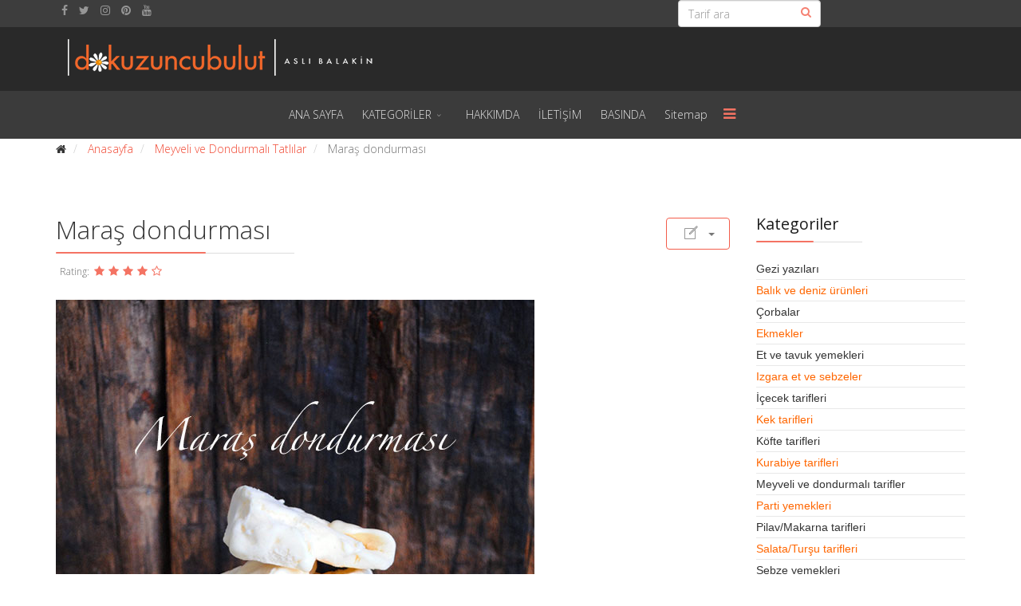

--- FILE ---
content_type: text/html; charset=utf-8
request_url: https://www.dokuzuncubulut.com/index.php/meyveli-ve-dondurmal-tatllar/1303-maras-dondurmasi.html
body_size: 13151
content:
<!DOCTYPE html>
<html xmlns="http://www.w3.org/1999/xhtml" xml:lang="tr-tr" lang="tr-tr" dir="ltr">
        <head>
        <meta http-equiv="X-UA-Compatible" content="IE=edge">
        <meta name="viewport" content="width=device-width, initial-scale=1">
                <!-- head -->
        <base href="https://www.dokuzuncubulut.com/index.php/meyveli-ve-dondurmal-tatllar/1303-maras-dondurmasi.html" />
	<meta http-equiv="content-type" content="text/html; charset=utf-8" />
	<meta name="keywords" content="pratik yemek tarifleri, resimli tarifler, resimli yemek tarifleri, en iyi yemek sitesi, en çok okunan yemek sitesi, glutensiz tarifler, vejetaryen tarifler, diyet yemekleri, kurabiye tarifleri, kek tarifleri, turta tarifleri, kiş tarifleri, kolay pişirme yöntemleri, pratik tatlılar, kolay börek tarifleri, ev yemekleri, bahçe-bitki bakımı, hobi, evcil hayvanlar, günlük blog yazıları, hobiler, pratik öneriler" />
	<meta name="author" content="Aslı" />
	<meta name="description" content="Resimli yemek tarifleri sitesi. Hazırlaması kolay, sağlıklı, pratik ve şık sunumlu tariflerle Türkiye nin en iyi yemek sitesi." />
	<title>Maraş dondurması</title>
	<link href="/index.php/component/jcomments/feed/com_content/1303.html" rel="alternate" type="application/rss+xml" title="Maraş dondurması" />
	<link href="/templates/flex/images/favicon.ico" rel="shortcut icon" type="image/vnd.microsoft.icon" />
	<link href="/favicon.ico" rel="shortcut icon" type="image/vnd.microsoft.icon" />
	<link href="/components/com_jcomments/tpl/default/style.css?v=3002" rel="stylesheet" type="text/css" />
	<link href="//fonts.googleapis.com/css?family=Open+Sans:300,300italic,regular,italic,600,600italic,700,700italic,800,800italic&amp;subset=latin" rel="stylesheet" type="text/css" />
	<link href="/templates/flex/css/bootstrap.min.css" rel="stylesheet" type="text/css" />
	<link href="/templates/flex/css/font-awesome.min.css" rel="stylesheet" type="text/css" />
	<link href="/templates/flex/css/legacy.css" rel="stylesheet" type="text/css" />
	<link href="/templates/flex/css/template.css" rel="stylesheet" type="text/css" />
	<link href="/templates/flex/css/presets/preset1.css" rel="stylesheet" type="text/css" class="preset" />
	<style type="text/css">
body.site {background-color:#ffffff;}body{font-family:Open Sans, sans-serif; font-weight:300; }h1{font-family:Open Sans, sans-serif; font-weight:800; }h2{font-family:Open Sans, sans-serif; font-weight:600; }h3{font-family:Open Sans, sans-serif; font-weight:normal; }h4{font-family:Open Sans, sans-serif; font-weight:normal; }h5{font-family:Open Sans, sans-serif; font-weight:600; }h6{font-family:Open Sans, sans-serif; font-weight:600; }#sp-top-bar{ background-color:#3d3d3d;color:#dedede; }#sp-top-bar a{color:#969696;}#sp-top-bar a:hover{color:#f14833;}#sp-logo{ background-color:#292929;color:#f0f0f0; }#sp-logo a{color:#e0e0e0;}#sp-logo a:hover{color:#ffffff;}#sp-header{ background-color:#3b3b3b; }#sp-header a{color:#e0e0e0;}#sp-header a:hover{color:#ffffff;}#sp-page-title{ background-color:#a8a8a8; }#sp-bottom{ background-color:#f5f5f5;padding:100px 0px; }#sp-footer{ background-color:#363839;color:#8f8f8f; }#sp-footer a{color:#a3a3a3;}#sp-footer a:hover{color:#ff7070;}.offcanvas-menu{}.offcanvas-menu ul li a{color: }.offcanvas-menu .offcanvas-inner .search input.inputbox{border-color: }#sp-header .top-search-wrapper .icon-top-wrapper,#sp-header .top-search-wrapper .icon-top-wrapper >i:before,.sp-megamenu-wrapper > .sp-megamenu-parent >li >a,.sp-megamenu-wrapper #offcanvas-toggler,#sp-header .modal-login-wrapper span,#sp-header .ap-my-account i.pe-7s-user,#sp-header .ap-my-account .info-text,#sp-header .mod-languages,.logo,#cart-menu,#cd-menu-trigger,.cd-cart,.cd-cart > i{height:60px;line-height:60px;}.total_products{top:calc(60px / 2 - 22px);}#sp-header,.transparent-wrapper{height:60px;}.transparent,.sticky-top{}#sp-header #sp-menu .sp-megamenu-parent >li >a,#sp-header #sp-menu .sp-megamenu-parent li .sp-dropdown >li >a,#sp-header .top-search-wrapper .icon-top-wrapper i,#sp-header #cd-menu-trigger i,#sp-header .cd-cart i,#sp-header .top-search-wrapper{}#sp-header #sp-menu .sp-dropdown .sp-dropdown-inner{}#sp-header #sp-menu .sp-dropdown .sp-dropdown-inner li.sp-menu-item >a,#sp-header #sp-menu .sp-dropdown .sp-dropdown-inner li.sp-menu-item.separator >a,#sp-header #sp-menu .sp-dropdown .sp-dropdown-inner li.sp-menu-item.separator >a:hover,#sp-header .sp-module-content ul li a,#sp-header .vm-menu .vm-title{}
	</style>
	<script src="/components/com_jcomments/js/jcomments-v2.3.js?v=12" type="text/javascript"></script>
	<script src="/components/com_jcomments/libraries/joomlatune/ajax.js?v=4" type="text/javascript"></script>
	<script src="/media/jui/js/jquery.min.js?f2bd5cb55d3e6e8ee362e96c0e835426" type="text/javascript"></script>
	<script src="/media/jui/js/jquery-noconflict.js?f2bd5cb55d3e6e8ee362e96c0e835426" type="text/javascript"></script>
	<script src="/media/jui/js/jquery-migrate.min.js?f2bd5cb55d3e6e8ee362e96c0e835426" type="text/javascript"></script>
	<script src="/templates/flex/js/bootstrap.min.js" type="text/javascript"></script>
	<script src="/templates/flex/js/SmoothScroll.js" type="text/javascript"></script>
	<script src="/templates/flex/js/jquery.easing.min.js" type="text/javascript"></script>
	<script src="/templates/flex/js/main.js" type="text/javascript"></script>
	<script type="text/javascript">
var sp_preloader = "0";var sp_offanimation = "default";var stickyHeaderVar = "0";jQuery(function($){ initTooltips(); $("body").on("subform-row-add", initTooltips); function initTooltips (event, container) { container = container || document;$(container).find(".hasTooltip").tooltip({"html": true,"container": "body"});} });
	</script>
	<meta property="og:url" content="https://www.dokuzuncubulut.com/index.php/meyveli-ve-dondurmal-tatllar/1303-maras-dondurmasi.html" />
	<meta property="og:type" content="article" />
	<meta property="og:title" content="Maraş dondurması" />
	<meta property="og:description" content="İsim hakkı alınmış, tek dondurmamız Maraş dondurması. Keçi sütünün ve saf salebin lezzetiyle o süt kokulu tadı hepimizin en aşina olduğu lezzettir. Dondurm..." />

                    </head>
    <body class="site com-content view-article no-layout no-task itemid-95 tr-tr ltr layout-fluid off-canvas-menu-init">
    
    	        <div class="body-wrapper off-canvas-menu-wrap">
            <div class="body-innerwrapper body_innerwrapper_overflow">
    			<section id="sp-top-bar"><div class="container"><div class="row"><div id="sp-top1" class="col-sm-4 col-md-4"><div class="sp-column"><ul class="social-icons"><li><a target="_blank" href="https://www.facebook.com/pages/dokuzuncubulut/140162036008680"><i class="fa fa-facebook"></i></a></li><li><a target="_blank" href="https://twitter.com/Dokuzuncubulut"><i class="fa fa-twitter"></i></a></li><li ><a target="_blank" href="http://instagram.com/dokuzuncubulut"><i class="fa fa-instagram"></i></a></li><li><a target="_blank" href="https://tr.pinterest.com/dokuzuncubulut/"><i class="fa fa-pinterest"></i></a></li><li><a target="_blank" href="https://www.youtube.com/channel/UC1ZvMo9BsY2KH6UEwI0MyGA"><i class="fa fa-youtube"></i></a></li></ul></div></div><div id="sp-top2" class="col-sm-4 col-md-4"><div class="sp-column"></div></div><div id="sp-search" class="col-sm-4 col-md-4"><div class="sp-column"><div class="sp-module "><div class="sp-module-content"><div class="search flex-search">
	<form action="/index.php/meyveli-ve-dondurmal-tatllar.html" method="post">
		<input name="searchword" id="mod-search-searchword" maxlength="200"  class="inputbox search-query" type="text" size="20" placeholder="Tarif ara" />		<input type="hidden" name="task" value="search" />
		<input type="hidden" name="option" value="com_search" />
		<input type="hidden" name="Itemid" value="95" />
	</form>
</div>
</div></div></div></div></div></div></section><section id="sp-logo" class="addspace"><div class="container"><div class="row"><div id="sp-logo" class="col-sm-12 col-md-12"><div class="sp-column"><a class="logo" href="/"><img class="sp-default-logo" src="/templates/flex/images/presets/preset1/logo.png" alt="Dokuzuncu Bulut"><img style="max-width:404px;max-height:60px;" class="sp-retina-logo" src="/templates/flex/images/presets/preset1/logo@2x.png" alt="Dokuzuncu Bulut"></a></div></div></div></div></section><header id="sp-header" class="addspace"><div class="container"><div class="row"><div id="sp-menu" class="col-sm-12 col-md-12"><div class="sp-column centered">			<div class="sp-megamenu-wrapper">
				<a id="offcanvas-toggler" href="#" aria-label="Menu"><i class="fa fa-bars" aria-hidden="true" title="Menu"></i></a>
				<ul class="sp-megamenu-parent hidden-sm hidden-xs"><li class="sp-menu-item"><a  href="/index.php"  >ANA SAYFA</a></li><li class="sp-menu-item sp-has-child"><a  href="/index.php/kategoriler.html"  >KATEGORİLER</a><div class="sp-dropdown sp-dropdown-main sp-menu-right" style="width: 240px;"><div class="sp-dropdown-inner"><ul class="sp-dropdown-items"><li class="sp-menu-item"><a  href="/index.php/kategoriler/et-yemekleri-tarifleri.html"  >Et Yemekleri Tarifleri</a></li><li class="sp-menu-item"><a  href="/index.php/kategoriler/sebze-yemekleri-tarifleri.html"  >Sebze Yemekleri Tarifleri</a></li><li class="sp-menu-item"><a  href="/index.php/kategoriler/zeytinyagli-yemek-tarifleri.html"  >Zeytinyağlı Yemek Tarifleri</a></li><li class="sp-menu-item"><a  href="/index.php/kategoriler/izgara-et-ve-sebze-tarifleri.html"  >Izgara Et ve Sebze Tarifleri</a></li><li class="sp-menu-item"><a  href="/index.php/kategoriler/parti-yemekleri-tarifleri.html"  >Parti Yemekleri Tarifleri</a></li><li class="sp-menu-item"><a  href="/index.php/kategoriler/kofte-tarifleri.html"  >Köfte Tarifleri</a></li><li class="sp-menu-item"><a  href="/index.php/kategoriler/balik-tarifleri.html"  >Balık Tarifleri</a></li><li class="sp-menu-item"><a  href="/index.php/kategoriler/corba-tarifleri.html"  >Çorba Tarifleri</a></li><li class="sp-menu-item"><a  href="/index.php/kategoriler/makarna-ve-pilav-tarifleri.html"  >Makarna ve Pilav Tarifleri</a></li><li class="sp-menu-item"><a  href="/index.php/kategoriler/salata-tursu-tarifleri.html"  >Salata - Turşu Tarifleri</a></li><li class="sp-menu-item"><a  href="/index.php/kategoriler/borek-tarifleri.html"  >Börek Tarifleri</a></li><li class="sp-menu-item"><a  href="/index.php/kategoriler/kurabiye-tarifleri.html"  >Kurabiye Tarifleri</a></li><li class="sp-menu-item"><a  href="/index.php/kategoriler/kek-tarifleri.html"  >Kek Tarifleri</a></li><li class="sp-menu-item"><a  href="/index.php/kategoriler/tart-tarifleri.html"  >Tart Tarifleri</a></li><li class="sp-menu-item"><a  href="/index.php/kategoriler/ekmek-tarifleri.html"  >Ekmek Tarifleri</a></li><li class="sp-menu-item"><a  href="/index.php/kategoriler/sos-tarifleri.html"  >Sos Tarifleri</a></li><li class="sp-menu-item"><a  href="/index.php/kategoriler/icecek-tarifleri.html"  >İçecek Tarifleri</a></li><li class="sp-menu-item"><a  href="/index.php/kategoriler/meyveli-ve-dondurmali-tatlilar.html"  >Meyveli ve Dondurmalı Tatlılar</a></li><li class="sp-menu-item"><a  href="/index.php/kategoriler/mutfak-sirlari.html"  >Mutfak Sırları</a></li><li class="sp-menu-item"><a  href="/index.php/kategoriler/temel-yemek-tarifleri.html"  >Temel Yemek Tarifleri</a></li><li class="sp-menu-item"><a  href="/index.php/kategoriler/english-recipes.html"  >English Recipes</a></li><li class="sp-menu-item"><a  href="/index.php/kategoriler/glutensiz-tarifler.html"  >Glutensiz Tarifler</a></li><li class="sp-menu-item"><a  href="/index.php/kategoriler/bebekler-icin-tarifler.html"  >Bebekler İçin Tarifler</a></li><li class="sp-menu-item"><a  href="/index.php/kategoriler/fermente-tarifler.html"  >Fermente Tarifler</a></li><li class="sp-menu-item"><a  href="/index.php/kategoriler/saglikli-tarifler.html"  >Sağlıklı Tarifler</a></li></ul></div></div></li><li class="sp-menu-item"><a  href="/index.php/hakkimda.html"  >HAKKIMDA</a></li><li class="sp-menu-item"><a  href="/index.php/ozellikler.html"  >İLETİŞİM</a></li><li class="sp-menu-item"><a  href="/index.php/basinda-dokuzuncubulut.html"  >BASINDA</a></li><li class="sp-menu-item"><a  href="/index.php/sitemap.html"  >Sitemap</a></li></ul>			</div>
		</div></div></div></div></header><section id="sp-section-5"><div class="container"><div class="row"><div id="sp-breadcrumb" class="col-sm-12 col-md-12"><div class="sp-column"><div class="sp-module "><div class="sp-module-content">
<ol itemscope itemtype="https://schema.org/BreadcrumbList" class="breadcrumb">
	<li><i class="fa fa-home"></i></li>			<li itemprop="itemListElement" itemscope itemtype="https://schema.org/ListItem">
									<a itemprop="item" href="/index.php" class="pathway"><span itemprop="name">Anasayfa</span></a>
								<meta itemprop="position" content="1">
			</li>
					<li itemprop="itemListElement" itemscope itemtype="https://schema.org/ListItem">
									<a itemprop="item" href="/index.php/meyveli-ve-dondurmal-tatllar.html" class="pathway"><span itemprop="name">Meyveli ve Dondurmalı Tatlılar</span></a>
								<meta itemprop="position" content="2">
			</li>
					<li itemprop="itemListElement" itemscope itemtype="https://schema.org/ListItem" class="active">
				<span itemprop="name">
					Maraş dondurması				</span>
				<meta itemprop="position" content="3">
			</li>
		</ol>
</div></div></div></div></div></div></section><section id="sp-page-title"><div class="row"><div id="sp-title" class="col-sm-12 col-md-12"><div class="sp-column"></div></div></div></section><section id="sp-main-body"><div class="container"><div class="row"><div id="sp-component" class="col-sm-9 col-md-9"><div class="sp-column "><div id="system-message-container">
	</div>
<article class="item item-page" itemscope itemtype="http://schema.org/Article">
	<meta itemprop="inLanguage" content="tr-TR" />
		
        	<div class="entry-header">
      
		                                    <div class="edit-article pull-right">
<div class="icons">
	
					<div class="btn-group pull-right">
				<button class="btn dropdown-toggle" type="button" id="dropdownMenuButton-1303" aria-label="Kullanıcı araçları"
				data-toggle="dropdown" aria-haspopup="true" aria-expanded="false">
					<span class="icon-cog" aria-hidden="true"></span>
					<span class="caret" aria-hidden="true"></span>
				</button>
								<ul class="dropdown-menu" aria-labelledby="dropdownMenuButton-1303">
											<li class="print-icon"> <a href="/index.php/meyveli-ve-dondurmal-tatllar/1303-maras-dondurmasi.html?tmpl=component&amp;print=1&amp;layout=default" title="< Maraş dondurması > makalesini yazdır" onclick="window.open(this.href,'win2','status=no,toolbar=no,scrollbars=yes,titlebar=no,menubar=no,resizable=yes,width=640,height=480,directories=no,location=no'); return false;" rel="nofollow">			<span class="icon-print" aria-hidden="true"></span>
		Yazdır	</a> </li>
																<li class="email-icon"> <a href="/index.php/component/mailto/?tmpl=component&amp;template=flex&amp;link=766caedaf1b5600dd762cb6063ab9bbce129a1af" title="Bu bağlantısı bir arkadaşına gönder" onclick="window.open(this.href,'win2','width=400,height=450,menubar=yes,resizable=yes'); return false;" rel="nofollow">			<span class="icon-envelope" aria-hidden="true"></span>
		e-Posta	</a> </li>
														</ul>
			</div>
		
	</div>
</div>
                    		             
        	                <h1 itemprop="headline">Maraş dondurması</h1>             
        	<dl class="article-info">

		
		
			<dd class="post_rating" id="post_vote_1303">
		Rating: <div class="voting-symbol sp-rating">
			<span class="star" data-number="5"></span><span class="star active" data-number="4"></span><span class="star active" data-number="3"></span><span class="star active" data-number="2"></span><span class="star active" data-number="1"></span>		</div>
		<span class="ajax-loader fa fa-spinner fa-spin"></span>
		<span class="voting-result">( 59 Ratings )</span>
</dd>

	</dl>
											  
	    </div>
    
	    	<div class="content_rating">
			<p class="unseen element-invisible" itemprop="aggregateRating" itemscope itemtype="https://schema.org/AggregateRating">
			Kullanıcı Oyu:&#160;<span itemprop="ratingValue">4</span>&#160;/&#160;<span itemprop="bestRating">5</span>			<meta itemprop="ratingCount" content="59" />
			<meta itemprop="worstRating" content="1" />
		</p>
		<img src="/media/system/images/rating_star.png" alt="Yıldız etkin" /><img src="/media/system/images/rating_star.png" alt="Yıldız etkin" /><img src="/media/system/images/rating_star.png" alt="Yıldız etkin" /><img src="/media/system/images/rating_star.png" alt="Yıldız etkin" /><img src="/media/system/images/rating_star_blank.png" alt="Yıldız etkin değil" /></div>
<form method="post" action="https://www.dokuzuncubulut.com/index.php/meyveli-ve-dondurmal-tatllar/1303-maras-dondurmasi.html?hitcount=0" class="form-inline">
	<span class="content_vote">
		<label class="unseen element-invisible" for="content_vote_1303">Lütfen oylayın</label>
		<select id="content_vote_1303" name="user_rating">
	<option value="1">Oy 1</option>
	<option value="2">Oy 2</option>
	<option value="3">Oy 3</option>
	<option value="4">Oy 4</option>
	<option value="5" selected="selected">Oy 5</option>
</select>
		&#160;<input class="btn btn-mini" type="submit" name="submit_vote" value="Oy" />
		<input type="hidden" name="task" value="article.vote" />
		<input type="hidden" name="hitcount" value="0" />
		<input type="hidden" name="url" value="https://www.dokuzuncubulut.com/index.php/meyveli-ve-dondurmal-tatllar/1303-maras-dondurmasi.html?hitcount=0" />
		<input type="hidden" name="dedd835046721da7c19050aabb5da143" value="1" />	</span>
</form>
				
			<div itemprop="articleBody">
		<p><img src="/images/stories/meyvelitatli/marasdondurmass.jpg" alt="" /></p>
<p lang="tr-TR" style="margin-bottom: 0cm; font-weight: normal;" align="LEFT"><span style="font-family: verdana, geneva, sans-serif; color: #808080;"><strong><span style="font-weight: normal;">İsim hakkı alınmış, tek dondurmamız Maraş dondurması. Keçi sütünün ve saf salebin lezzetiyle o süt kokulu tadı hepimizin en aşina olduğu lezzettir. </span></strong><strong><b>Dondurma</b></strong><strong><span style="font-weight: normal;"> yaparken her zaman keçi sütü ilk tercihiniz olmalı. Bulamazsanız yerine inek sütü de olur. Ama</span></strong><strong><b> Maraş dondurması</b></strong><strong><span style="font-weight: normal;"> yapacaksanız mutlaka ama mutlaka </span></strong><strong><b>keçi sütü </b></strong><strong><span style="font-weight: normal;">olmalı. Ve aktardan aldığınız taze </span></strong><strong><b>saf salep </b></strong><strong><span style="font-weight: normal;">kullanmalısınız. Aman, yanılıp paket içinde satılan saleplerden kullanmayın. Orijinal tarifi dövülerek yapılan Maraş dondurmasını ben dondurma makinesi ile yapıyorum. Hemen hemen aynı sertliği yakalıyorum. Dondurma makinesi kullanmıyorsanız, o şekilde de nasıl hazırlayacağınızı paylaştım. Dört mevsim yapıp, tatlı niyetine gönül rahatlığı ile yiyebilirsiniz. Sadece üç malzeme ile yapılan, mükemmel lezzette</span></strong><strong><b> ev yapımı Maraş dondurmasını</b></strong><strong><span style="font-weight: normal;"> deneyecek arkadaşlarıma şimdiden afiyet olsun.</span></strong></span></p>
 
<p lang="tr-TR" style="margin-bottom: 0cm; font-weight: normal;" align="LEFT"> </p>
<p lang="tr-TR" style="margin-bottom: 0cm; font-weight: normal;" align="LEFT"><span style="font-family: verdana, geneva, sans-serif; color: #ff6600;"><strong><b>Ev yapımı Maraş dondurması tarifi</b></strong></span></p>
<p lang="tr-TR" style="margin-bottom: 0cm; font-weight: normal;" align="LEFT"><span style="font-family: verdana, geneva, sans-serif; color: #ff6600;"><strong><b>Malzemeler:</b></strong></span></p>
<ul>
<li lang="tr-TR" style="font-weight: normal;"><span style="font-family: verdana, geneva, sans-serif; color: #808080;"><strong><span style="font-weight: normal;">1 litre keçi sütü</span></strong></span></li>
<li><span style="font-family: verdana, geneva, sans-serif; color: #808080;">1 su bardağı toz şeker <br /></span></li>
<li><span style="font-family: verdana, geneva, sans-serif; color: #808080;">1 tatlı kaşığı + 1 çay kaşığı saf salep (hazır paket salep değil)<br /></span></li>
</ul>
<p> </p>
<h3 class="western"> <img src="/images/stories/meyvelitatli/marasdondurma.jpg" alt="" /></h3>
<p><span style="color: #808080;"><em><span style="font-family: verdana, geneva, sans-serif;">Dondurma makinesi kullanarak yaptığım, tam olması gereken kıvamda Maraş dondurması. </span></em></span></p>
<p> </p>
<p><span style="color: #808080;"><span style="font-family: verdana, geneva, sans-serif;"><span style="font-family: verdana, geneva, sans-serif; color: #ff6600;"><strong><b>Hazırlanışı</b></strong></span></span><span style="font-family: verdana, geneva, sans-serif;"><span style="font-family: verdana, geneva, sans-serif; color: #ff6600;"><strong><b>:</b></strong></span></span></span></p>
<ul>
<li style="margin-bottom: 0cm;"><span style="font-family: verdana, geneva, sans-serif; color: #808080;">Bir tencereye <b>keçi sütünü </b>koyun.</span></li>
<li style="margin-bottom: 0cm;"><span style="font-family: verdana, geneva, sans-serif; color: #808080;">Diğer yanda soğuk sütten aldığınız 3 çorba kaşığı sütün içinde <b>salebi </b>eritin.</span></li>
<li style="margin-bottom: 0cm;"><span style="font-family: verdana, geneva, sans-serif; color: #808080;">Süte hazırladığınız salepli karışımı ekleyin ve karıştırarak kaynatın. Göz göz olduğunda şekeri ekleyin ve karıştırın.</span></li>
<li style="margin-bottom: 0cm;"><span style="font-family: verdana, geneva, sans-serif; color: #808080;">Şeker eridikten sonra, kaynamış sütü ocaktan alın, karıştırarak oda sıcaklığına gelmesini bekleyin.</span></li>
<li style="margin-bottom: 0cm;"><span style="font-family: verdana, geneva, sans-serif; color: #808080;"><b>Dondurma makinesi ile; </b>Bu aşamadan sonra dondurma makinenizin talimatlarına göre devam edin. Hazır olunca dondurucuya girebilen bir kaseye alın ve kapağını sıkıca kapatarak derin dondurucuya kaldırın.</span></li>
<li style="margin-bottom: 0cm;"><span style="font-family: verdana, geneva, sans-serif; color: #808080;"><b>Dondurma makinesi kullanmıyorsanız;</b> Oda sıcaklığına gelen dondurmayı, dondurucuya girebilen bir kaseye alın ve kapağını kapatarak derin dondurucuya kaldırın.</span></li>
<li style="margin-bottom: 0cm;"><span style="font-family: verdana, geneva, sans-serif; color: #808080;">20 -30 dakika sonra donmaya başlayan karışımı demir bir kaşık yardımı ile karıştırın. Bu işlemi her 20-30 dakikada bir, dondurma sakız kıvamına gelene kadar (4-5 defa) tekrarlayın.</span></li>
<li><span style="font-family: verdana, geneva, sans-serif; color: #808080;"><b>Ev yapımı Maraş dondurması</b> katı kıvama geldiğinde hazır demektir. Dilimleyerek servis edin. Üzerini ince çekilmiş şam fıştığı, ceviz ya da fındık ile süsleyebilirsiniz.   <span style="font-size: 8pt;"><strong>Ağustos 2018</strong></span><br /></span></li>
</ul>
<p><em><span style="font-family: verdana, geneva, sans-serif; color: #808080;">Naneli çikolatalı dondurma tarifimi <a href="/index.php/meyveli-ve-dondurmal-tatllar/1077-naneli-cikolatali-dondurma.html">buradan</a> okuyabilirsiniz.</span></em></p>
<p><em><span style="font-family: verdana, geneva, sans-serif; color: #808080;">Limon kremalı vanilyalı dondurma tarifimi<strong> <a href="https://dokuzuncubulut.com/index.php/meyveli-ve-dondurmal-tatllar/1266-limon-lorlu-limon-kremali-dondurma.html">buradan</a></strong> okuyabilirsiniz.</span></em></p>
<p><em><span style="font-family: verdana, geneva, sans-serif; color: #808080;">16 mükemmel dondurma ve sorbe tarifi bir arada. Denemek için <a href="/index.php/meyveli-ve-dondurmal-tatllar/1414-dondurma-sorbe-tarifi.html"><strong>buradan</strong></a> okuyabilrsiniz.</span></em></p>
<p><em><span style="font-family: verdana, geneva, sans-serif; color: #808080;">Denediğiniz tariflerimi instagramda @dokuzuncubulut etiketiyle paylaşırsanız çok mutlu olurum.</span></em></p>
<p> </p>
<p><img src="/images/stories/meyvelitatli/maras2.jpg" alt="" /></p>
<p> </p>
<p><strong><span style="font-family: verdana, geneva, sans-serif; color: #ff6600;">Dikkat edelim!</span></strong></p>
<ul>
<li><span style="font-family: verdana, geneva, sans-serif; color: #808080;">Mutlaka <strong>keçi sütü</strong> tercih edin. Ben köye çok yakın oturduğum için, sağılır sağılmaz taze keçi sütü alabiliyorum. Çok uzun zamandır yoğurt ve peynir yaparken, çok daha sağlıklı olan keçi sütü kullanıyorum..</span></li>
<li><span style="font-family: verdana, geneva, sans-serif; color: #808080;">Aktardan aldığınız <strong>saf salep</strong> çok önemli. Taze olduğundan emin olun. Salep pahalı bir malzeme çok alıp evde bekletmeyin. Salep, içinde yumurta olmayan bütün dondurmalarda kullanılır.</span></li>
<li><span style="font-family: verdana, geneva, sans-serif; color: #808080;">Şeker miktarı yeterli geliyor. İlk denemeden sonra azaltıp, çoğaltabilirsiniz.</span></li>
</ul>
<p> </p>
<p><img src="/images/stories/kekler/strudel.jpg" alt="" /></p>
<p lang="tr-TR" style="margin-bottom: 0cm; font-weight: normal;" align="LEFT"><em><span style="font-family: verdana, geneva, sans-serif; color: #808080;"><strong><span style="font-weight: normal;">Tadı damağınızda kalacak, mükemmel lezzette elmalı strudel tarifimi <a href="/index.php/meyveli-ve-dondurmal-tatllar/1298-elmali-strudel-viyana-usulu.html"><strong>buradan</strong></a> okuyabilirsiniz. </span></strong></span></em></p>
<p> </p>
<p><img src="/images/stories/meyvelitatli/eriksorbe2.jpg" alt="" /> </p>
<p><span style="color: #808080; font-family: verdana, geneva, sans-serif;">Fırınlanmış anjelik erikli sorbe <em><strong><span style="font-weight: normal;">tarifimi <a href="/index.php/meyveli-ve-dondurmal-tatllar/1278-anjelik-erikli-sorbe.html"><strong>buradan</strong></a> okuyabilirsiniz. </span></strong></em><strong><br /></strong></span></p>
<p> </p>
<p><span style="font-size: 8pt; color: #ff6600;"><strong><span style="font-family: verdana,geneva,sans-serif;">Bu tarifimi beğendiyseniz bunları da deneyin</span></strong></span></p>
<ul>
<li><span style="font-size: 8pt;"><strong><span style="font-family: verdana,geneva,sans-serif;"><span style="color: #808080;">Ballı sihirli kek tarifimi <a href="/index.php/kek-tarifleri/1034-balli-sihirli-kek.html" rel="alternate">buradan</a> okuyun.</span></span></strong></span></li>
<li><span style="font-size: 8pt;"><strong><span style="font-family: verdana,geneva,sans-serif;"><span style="color: #808080;">Zeytinli açma tarifimi <a href="/index.php/boerekler-ve-tuzlu-tarifler/1215-eksi-mayali-zeytinli-acma.html">buradan </a>okuyun.</span></span></strong></span></li>
<li><span style="font-size: 8pt;"><strong><span style="font-family: verdana,geneva,sans-serif;"><span style="color: #808080;">Probiyotik turşu tarifimi <a href="/index.php/salatalar/1121-lakto-fermente-salatalik-tursusu.html">buradan</a> okuyun.</span></span></strong></span></li>
</ul>
<table style="width: 295px; height: 70px;" cellspacing="3" cellpadding="10">
<tbody>
<tr>
<td><a href="/index.php/icecekler/345-seftalili-buzlucay.html"><img src="/images/stories/icecekler/buzcayseftaliy.jpg" alt="" /></a></td>
<td><a href="/index.php/koefteler/1264-adacayli-kofte.html"><img src="/images/stories/etyemekleri/adacayikoftey.jpg" alt="" /></a></td>
<td><a href="https://dokuzuncubulut.com/index.php/kek-tarifleri/1218-mascarpone-peynirli-mozaik-pasta.html"><img src="/images/stories/kekler/pmozaiky.jpg" alt="" /></a></td>
<td><a href="/index.php/parti-yemekleri/1238-mikla-yumurta-lapasi.html"><img src="/images/stories/partiyemekleri/miklay.jpg" alt="" /></a></td>
</tr>
</tbody>
</table>
<p> </p>
<p> </p>
<p> </p>
<p> </p>
<p> </p>	</div>

	    	<div style="margin:12px auto;" class="clearfix"></div>
                	<div class="tags">
	    <span><i class="fa fa-tags hasTooltip" title="Tags"></i></span>
																	<a href="/index.php/component/tags/tag/dondurma.html" class="" rel="tag">dondurma</a>
				,	
																								<a href="/index.php/component/tags/tag/maras-dondurmasi.html" class="" rel="tag">maraş dondurması</a>
				,	
																								<a href="/index.php/component/tags/tag/maras-dondurmasi-dokuzuncubulut.html" class="" rel="tag">maraş dondurması dokuzuncubulut</a>
				,	
																								<a href="/index.php/component/tags/tag/gercek-dondurma.html" class="" rel="tag">gerçek dondurma</a>
				,	
																								<a href="/index.php/component/tags/tag/salepli-dondurma.html" class="" rel="tag">salepli dondurma</a>
				,	
																								<a href="/index.php/component/tags/tag/ev-yapimi-maras-dondurmasi.html" class="" rel="tag">ev yapımı maraş dondurması</a>
				,	
																								<a href="/index.php/component/tags/tag/gercek-maras-dondurmasi.html" class="" rel="tag">gerçek maraş dondurması</a>
				,	
																								<a href="/index.php/component/tags/tag/maras.html" class="" rel="tag">maraş</a>
				,	
																								<a href="/index.php/component/tags/tag/maras-dondurmasi-tarifi.html" class="" rel="tag">maraş dondurması tarifi</a>
					
										</div>
        
    	<div class="helix-social-share">
		<div class="helix-social-share-blog helix-social-share-article">
			<ul>
								<li>
					<div class="facebook" data-toggle="tooltip" data-placement="top" title="Share On Facebook">

						<a class="facebook" onClick="window.open('http://www.facebook.com/sharer.php?u=https://www.dokuzuncubulut.com/index.php/meyveli-ve-dondurmal-tatllar/1303-maras-dondurmasi.html','Facebook','width=600,height=300,left='+(screen.availWidth/2-300)+',top='+(screen.availHeight/2-150)+''); return false;" href="http://www.facebook.com/sharer.php?u=https://www.dokuzuncubulut.com/index.php/meyveli-ve-dondurmal-tatllar/1303-maras-dondurmasi.html">
							<i class="fa fa-facebook-square"></i> Facebook						</a>

					</div>
				</li>
                								<li>
					<div class="twitter" data-toggle="tooltip" data-placement="top" title="Share On Twitter">
						<a class="twitter" onClick="window.open('http://twitter.com/share?url=https://www.dokuzuncubulut.com/index.php/meyveli-ve-dondurmal-tatllar/1303-maras-dondurmasi.html&amp;text=Maraş dondurması','Twitter share','width=600,height=300,left='+(screen.availWidth/2-300)+',top='+(screen.availHeight/2-150)+''); return false;" href="http://twitter.com/share?url=https://www.dokuzuncubulut.com/index.php/meyveli-ve-dondurmal-tatllar/1303-maras-dondurmasi.html&amp;text=Maraş%20dondurması">
							<i class="fa fa-twitter-square"></i> Twitter						</a>
					</div>
				</li>
                                				<li>
					<div class="google-plus">
						<a class="google-plus" data-toggle="tooltip" data-placement="top" title="Share On Google Plus" onClick="window.open('https://plus.google.com/share?url=https://www.dokuzuncubulut.com/index.php/meyveli-ve-dondurmal-tatllar/1303-maras-dondurmasi.html','Google plus','width=585,height=666,left='+(screen.availWidth/2-292)+',top='+(screen.availHeight/2-333)+''); return false;" href="https://plus.google.com/share?url=https://www.dokuzuncubulut.com/index.php/meyveli-ve-dondurmal-tatllar/1303-maras-dondurmasi.html" >
						<i class="fa fa-google-plus"></i></a>
					</div>
				</li>
				                				<li>
					<div class="linkedin">
						<a class="linkedin" data-toggle="tooltip" data-placement="top" title="Share On Linkedin" onClick="window.open('http://www.linkedin.com/shareArticle?mini=true&url=https://www.dokuzuncubulut.com/index.php/meyveli-ve-dondurmal-tatllar/1303-maras-dondurmasi.html','Linkedin','width=585,height=666,left='+(screen.availWidth/2-292)+',top='+(screen.availHeight/2-333)+''); return false;" href="http://www.linkedin.com/shareArticle?mini=true&url=https://www.dokuzuncubulut.com/index.php/meyveli-ve-dondurmal-tatllar/1303-maras-dondurmasi.html" >	
						<i class="fa fa-linkedin-square"></i></a>
					</div>
				</li>
                			</ul>
		</div>		
	</div> <!-- /.helix-social-share -->
    	<div style="margin:0 auto 35px;" class="clearfix"></div><hr />
        
        			
				    
    <script type="text/javascript">
<!--
var jcomments=new JComments(1303, 'com_content','/index.php/component/jcomments/');
jcomments.setList('comments-list');
//-->
</script>
<div id="jc">
<div id="comments"><h4>Yorumlar <a class="rss" href="/index.php/component/jcomments/feed/com_content/1303.html" title="RSS beslemesi, bu iletideki yorumlar için" target="_blank">&nbsp;</a><a class="refresh" href="#" title="Yorum listesini yenile" onclick="jcomments.showPage(1303,'com_content',0);return false;">&nbsp;</a></h4>
<div id="comments-list" class="comments-list">
	<div class="even" id="comment-item-9584"><div class="rbox">
<div class="comment-box">
<a class="comment-anchor" href="/index.php/meyveli-ve-dondurmal-tatllar/1303-maras-dondurmasi.html#comment-9584" id="comment-9584">#1</a>
<span class="comment-author">Derin</span>
<span class="comment-date">03-08-2018 11:40</span>
<div class="comment-body" id="comment-body-9584">Ennn sevdiğim dondurma. En sonunda bana dondurma makinesi aldıracaksınız. Yaptıklarınızı görünce çok hevesleniyorum. Elinize sağlık olsun.</div>
</div><div class="clear"></div>
</div>
</div>
</div>
<div id="comments-list-footer"><a class="refresh" href="#" title="Yorum listesini yenile" onclick="jcomments.showPage(1303,'com_content',0);return false;">Yorum listesini yenile</a><br /><a class="rss" href="/index.php/component/jcomments/feed/com_content/1303.html" title="RSS beslemesi, bu iletideki yorumlar için" target="_blank">RSS beslemesi, bu iletideki yorumlar için</a></div>
</div>
<a id="addcomments" href="#addcomments"></a>
<div id="comments-footer" align="center"><a href="http://www.joomlatune.com" title="JComments" target="_blank">JComments</a></div>
<script type="text/javascript">
<!--
jcomments.setAntiCache(1,0,0);
//-->
</script> 
</div>
	</article></div></div><div id="sp-right" class="col-sm-3 col-md-3 sppb-in-article"><div class="sp-column class2"><div class="sp-lr"><div class="sp-module "><h3 class="sp-module-title">Kategoriler<div class="divider"></div></h3><div class="divider"></div><div class="sp-module-content">

<div class="custom"  >
	<ul>
<li><span style="font-family: verdana,geneva,sans-serif; color: #333333;"><a style="color: #333333;" href="/index.php/seyahat-yazlar.html">Gezi yazıları</a></span></li>
<li><span style="font-family: verdana,geneva,sans-serif; color: #333333;"><span style="color: #ff6600;"><a style="color: #ff6600;" href="/index.php/balk.html">Balık ve deniz ürünleri </a></span><br /></span></li>
<li><span style="font-family: verdana,geneva,sans-serif; color: #333333;"><a style="color: #333333;" href="/index.php/corbalar.html">Çorbalar</a></span></li>
<li><span style="font-family: verdana,geneva,sans-serif; color: #333333;"><span style="color: #ff6600;"><a style="color: #ff6600;" href="/index.php/ekmekler.html">Ekmekler</a></span><br /></span></li>
<li><span style="font-family: verdana,geneva,sans-serif; color: #333333;"><a style="color: #333333;" href="/index.php/et-yemekleri.html">Et ve tavuk yemekleri</a></span></li>
<li><span style="font-family: verdana,geneva,sans-serif; color: #ff6600;"><a style="color: #ff6600;" href="/index.php/izgara-et-ve-sebzeler.html">Izgara et ve sebzeler</a></span></li>
<li><span style="font-family: verdana,geneva,sans-serif; color: #333333;"><a style="color: #333333;" href="/index.php/icecekler.html">İçecek tarifleri</a></span></li>
<li><span style="font-family: verdana,geneva,sans-serif; color: #ff6600;"><a style="color: #ff6600;" href="/index.php/kek-tarifleri.html">Kek tarifleri</a></span></li>
<li><span style="font-family: verdana,geneva,sans-serif; color: #333333;"><a style="color: #333333;" href="/index.php/koefteler.html">Köfte tarifleri</a></span></li>
<li><span style="font-family: verdana,geneva,sans-serif; color: #ff6600;"><a style="color: #ff6600;" href="/index.php/pasta-ve-kurabiye-tarifleri.html">Kurabiye tarifleri</a></span></li>
<li><span style="font-family: verdana,geneva,sans-serif; color: #333333;"><a style="color: #333333;" href="/index.php/meyveli-ve-dondurmal-tatllar.html">Meyveli ve dondurmalı tarifler</a></span></li>
<li><span style="font-family: verdana,geneva,sans-serif; color: #ff6600;"><a style="color: #ff6600;" href="/index.php/parti-yemekleri.html">Parti yemekleri</a></span></li>
<li><span style="font-family: verdana,geneva,sans-serif; color: #333333;"><a style="color: #333333;" href="/index.php/makarna-ve-pilavlar.html">Pilav/Makarna tarifleri</a></span></li>
<li><span style="font-family: verdana,geneva,sans-serif; color: #ff6600;"><a style="color: #ff6600;" href="/index.php/salatalar.html">Salata/Turşu tarifleri</a></span></li>
<li><span style="font-family: verdana,geneva,sans-serif; color: #333333;"><a style="color: #333333;" href="/index.php/sebze.html">Sebze yemekleri</a></span></li>
<li><span style="font-family: verdana,geneva,sans-serif; color: #ff6600;"><a style="color: #ff6600;" href="/index.php/soslar.html">Sos tarifleri</a></span></li>
<li><span style="font-family: verdana,geneva,sans-serif; color: #333333;"><a style="color: #333333;" href="/index.php/temel-tarifler.html">Temel tarifler</a><br /></span></li>
<li><span style="font-family: verdana,geneva,sans-serif; color: #ff6600;"><a style="color: #ff6600;" href="/index.php/boerekler-ve-tuzlu-tarifler.html">Tuzlu tarifler</a></span></li>
<li><span style="font-family: verdana,geneva,sans-serif; color: #333333;"><a style="color: #333333;" href="/index.php/zeytinyal-yemekler.html">Zeytinyağlı tarifler</a></span></li>
<li><span style="font-family: verdana,geneva,sans-serif; color: #ff6600;"><a style="color: #ff6600;" href="/index.php/mutfak-srlar.html">Mutfak sırları</a></span></li>
<li><span style="font-family: verdana,geneva,sans-serif; color: #333333;"><a style="color: #333333;" href="/index.php/soslar/73-hardal.html">Kolay ev yapımı hardal</a></span></li>
<li><span style="font-family: verdana,geneva,sans-serif; color: #ff6600;"><a style="color: #ff6600;" href="/index.php/soslar/199-ev-yapm-ac-biber-sosu.html">Ev yapımı acı biber sosu</a></span></li>
<li><span style="font-family: verdana,geneva,sans-serif; color: #333333;"><a style="color: #333333;" href="http://www.dokuzuncubulut.com/index.php/temel-tarifler/5-vanilyali-seker.html" rel="alternate">Ev yapımı vanilyalı şeker</a></span></li>
<li><span style="font-family: verdana,geneva,sans-serif; color: #ff6600;"><a style="color: #ff6600;" href="/index.php/english-food-recipe-106.html">English recipes</a></span></li>
<li><span style="font-family: verdana,geneva,sans-serif; color: #333333;"><a style="color: #333333;" href="/index.php/glutensiz-tarifler.html">Glutensiz Tarifler</a></span></li>
<li><span style="font-family: verdana,geneva,sans-serif; color: #ff6600;"><a style="color: #ff6600;" href="/index.php/bebekler-icin-tarifler.html">Bebekler İçin Tarifler</a></span></li>
<li><span style="font-family: verdana,geneva,sans-serif; color: #333333;"><a style="color: #333333;" href="/index.php/fermente-tarifler.html">Fermente Tarifler</a></span></li>
<li><span style="font-family: verdana,geneva,sans-serif; color: #ff6600;"><a style="color: #ff6600;" href="/index.php/saglikli-tarifler.html">Sağlıklı Tarifler</a></span></li>
</ul>
<div align="center"> </div></div>
</div></div><div class="sp-module "><div class="sp-module-content">

<div class="custom"  >
	<div style="font-size: x-small;"><a href="http://www.dokuzuncubulut.com/index.php/balk/183-balk-zaman.html" rel="alternate"><img src="/images/stories/baliklar/baliktak.jpg" border="0" /></a><br />
<ul>
<li><span style="font-family: verdana,geneva,sans-serif; color: #ff6600; font-size: 10pt;"><a style="color: #ff6600;" href="http://www.dokuzuncubulut.com/index.php/balk/183-balk-zaman.html" rel="alternate">Balık  mevsimi takvimi</a></span></li>
<li><span style="font-family: verdana,geneva,sans-serif; color: #808080; font-size: 10pt;"><a style="color: #808080;" href="http://www.dokuzuncubulut.com/index.php/balk/185-balik-nasil-temizlenir.html" rel="alternate">Balık nasıl temizlenmeli ve saklanmalı</a></span></li>
<li><span style="font-family: verdana,geneva,sans-serif; color: #ff6600; font-size: 10pt;"><a style="color: #ff6600;" href="http://www.dokuzuncubulut.com/index.php/balk/186-hangi-balk-nasl-yenir.html" rel="alternate">Hangi balık nasıl pişirilmeli</a></span></li>
</ul>
</div></div>
</div></div><div class="sp-module "><div class="sp-module-content">

<div class="custom"  >
	<div style="text-align: center;"><a href="/index.php/sebze/155-meyve-takvimi.html" rel="alternate"><img src="/images/stories/sebzeyemekleri/sebzetak.jpg" align="left" border="0" /></a></div>
<div style="font-size: xx-small; text-align: left;" align="center"><a href="/index.php/component/content/45-yemek-tarifleri/et-yemekleri/155-meyve-ve-sebze-sezonu-takvimi.html?Itemid=57"><strong><span style="font-size: xx-small; font-family: verdana,geneva;"> </span></strong></a></div>
<div style="font-size: xx-small; text-align: left;" align="center"> </div>
<div style="font-size: xx-small; text-align: left;" align="center"><span style="font-family: verdana,geneva,sans-serif; color: #ff6600; font-size: 10pt;"><a style="color: #ff6600;" href="/index.php/sebze/155-meyve-takvimi.html" rel="alternate">Meyve ve sebze sezonu takvimi</a></span></div>
<div style="font-size: xx-small; text-align: left;" align="center"> </div>
<div style="font-size: xx-small; text-align: left;" align="center"> </div></div>
</div></div></div></div></div></div></div></section><section id="sp-bottom"><div class="container"><div class="row"><div id="sp-bottom1" class="col-sm-6 col-md-12"><div class="sp-column"><div class="sp-module "><h3 class="sp-module-title">Çok okunan yazılar<div class="divider"></div></h3><div class="divider"></div><div class="sp-module-content"><ul class="mostread mod-list">
	<li itemscope itemtype="https://schema.org/Article">
		<a href="/index.php/temel-tarifler/280-yogurt.html" itemprop="url">
			<span itemprop="name">
				Ev yapımı yoğurt			</span>
		</a>
	</li>
	<li itemscope itemtype="https://schema.org/Article">
		<a href="/index.php/temel-tarifler/73-hardal.html" itemprop="url">
			<span itemprop="name">
				3 dakikada ev yapımı hardal... Bu hardal sizi ufff yapar!			</span>
		</a>
	</li>
	<li itemscope itemtype="https://schema.org/Article">
		<a href="/index.php/temel-tarifler/30-evde-mayonez-yapimi.html" itemprop="url">
			<span itemprop="name">
				30 saniyede ev yapımı mayonez			</span>
		</a>
	</li>
	<li itemscope itemtype="https://schema.org/Article">
		<a href="/index.php/sebze/155-meyve-takvimi.html" itemprop="url">
			<span itemprop="name">
				Meyve ve sebze sezonu takvimi			</span>
		</a>
	</li>
	<li itemscope itemtype="https://schema.org/Article">
		<a href="/index.php/soslar/199-aci-biber-sosu.html" itemprop="url">
			<span itemprop="name">
				Ev yapımı acı biber sosu (acısso)			</span>
		</a>
	</li>
</ul>
</div></div></div></div></div></div></section><footer id="sp-footer"><div class="container"><div class="row"><div id="sp-footer1" class="col-sm-12 col-md-12"><div class="sp-column"><span class="sp-copyright">© 2009 - 2017 dokuzuncubulut Her hakkı saklıdır. Yazı ve fotoğraflar hiçbir şekilde izin alınmadan kullanılamaz, alıntı yapılamaz.</span></div></div></div></div></footer>            </div> <!-- /.body-innerwrapper -->
        </div> <!-- /.body-wrapper -->
        
        <!-- Off Canvas Menu -->
        <div class="offcanvas-menu">
            <a href="#" class="close-offcanvas" aria-label="Close"><i class="fa fa-remove" aria-hidden="true"></i></a>
            <div class="offcanvas-inner">
                                    <div class="sp-module _menu"><div class="sp-module-content"><ul class="nav menu mod-list">
<li class="item-113 default"><a href="/index.php" > ANA SAYFA</a></li><li class="item-149 deeper parent"><a href="/index.php/kategoriler.html" > KATEGORİLER</a><ul class="nav-child unstyled small"><li class="item-151"><a href="/index.php/kategoriler/et-yemekleri-tarifleri.html" > Et Yemekleri Tarifleri</a></li><li class="item-166"><a href="/index.php/kategoriler/sebze-yemekleri-tarifleri.html" > Sebze Yemekleri Tarifleri</a></li><li class="item-158"><a href="/index.php/kategoriler/zeytinyagli-yemek-tarifleri.html" > Zeytinyağlı Yemek Tarifleri</a></li><li class="item-164"><a href="/index.php/kategoriler/izgara-et-ve-sebze-tarifleri.html" > Izgara Et ve Sebze Tarifleri</a></li><li class="item-153"><a href="/index.php/kategoriler/parti-yemekleri-tarifleri.html" > Parti Yemekleri Tarifleri</a></li><li class="item-161"><a href="/index.php/kategoriler/kofte-tarifleri.html" > Köfte Tarifleri</a></li><li class="item-165"><a href="/index.php/kategoriler/balik-tarifleri.html" > Balık Tarifleri</a></li><li class="item-162"><a href="/index.php/kategoriler/corba-tarifleri.html" > Çorba Tarifleri</a></li><li class="item-163"><a href="/index.php/kategoriler/makarna-ve-pilav-tarifleri.html" > Makarna ve Pilav Tarifleri</a></li><li class="item-154"><a href="/index.php/kategoriler/salata-tursu-tarifleri.html" > Salata - Turşu Tarifleri</a></li><li class="item-156"><a href="/index.php/kategoriler/borek-tarifleri.html" > Börek Tarifleri</a></li><li class="item-152"><a href="/index.php/kategoriler/kurabiye-tarifleri.html" > Kurabiye Tarifleri</a></li><li class="item-168"><a href="/index.php/kategoriler/kek-tarifleri.html" > Kek Tarifleri</a></li><li class="item-167"><a href="/index.php/kategoriler/tart-tarifleri.html" > Tart Tarifleri</a></li><li class="item-155"><a href="/index.php/kategoriler/ekmek-tarifleri.html" > Ekmek Tarifleri</a></li><li class="item-150"><a href="/index.php/kategoriler/sos-tarifleri.html" > Sos Tarifleri</a></li><li class="item-157"><a href="/index.php/kategoriler/icecek-tarifleri.html" > İçecek Tarifleri</a></li><li class="item-160"><a href="/index.php/kategoriler/meyveli-ve-dondurmali-tatlilar.html" > Meyveli ve Dondurmalı Tatlılar</a></li><li class="item-159"><a href="/index.php/kategoriler/mutfak-sirlari.html" > Mutfak Sırları</a></li><li class="item-169"><a href="/index.php/kategoriler/temel-yemek-tarifleri.html" > Temel Yemek Tarifleri</a></li><li class="item-170"><a href="/index.php/kategoriler/english-recipes.html" > English Recipes</a></li><li class="item-173"><a href="/index.php/kategoriler/glutensiz-tarifler.html" > Glutensiz Tarifler</a></li><li class="item-174"><a href="/index.php/kategoriler/bebekler-icin-tarifler.html" > Bebekler İçin Tarifler</a></li><li class="item-175"><a href="/index.php/kategoriler/fermente-tarifler.html" > Fermente Tarifler</a></li><li class="item-176"><a href="/index.php/kategoriler/saglikli-tarifler.html" > Sağlıklı Tarifler</a></li></ul></li><li class="item-28"><a href="/index.php/hakkimda.html" > HAKKIMDA</a></li><li class="item-29"><a href="/index.php/ozellikler.html" > İLETİŞİM</a></li><li class="item-25"><a href="/index.php/basinda-dokuzuncubulut.html" > BASINDA</a></li><li class="item-172"><a href="/index.php/sitemap.html" > Sitemap</a></li></ul>
</div></div>
                                </div> <!-- /.offcanvas-inner -->
        </div> <!-- /.offcanvas-menu -->

            
        
        <!-- Preloader -->
        
    </body>
	<script type="text/javascript">
var gaJsHost = (("https:" == document.location.protocol) ? "https://ssl." : "http://www.");
document.write(unescape("%3Cscript src='" + gaJsHost + "google-analytics.com/ga.js' type='text/javascript'%3E%3C/script%3E"));
</script>
<script type="text/javascript">
try {
var pageTracker = _gat._getTracker("UA-8639168-1");
pageTracker._trackPageview();
} catch(err) {}</script>
</html>